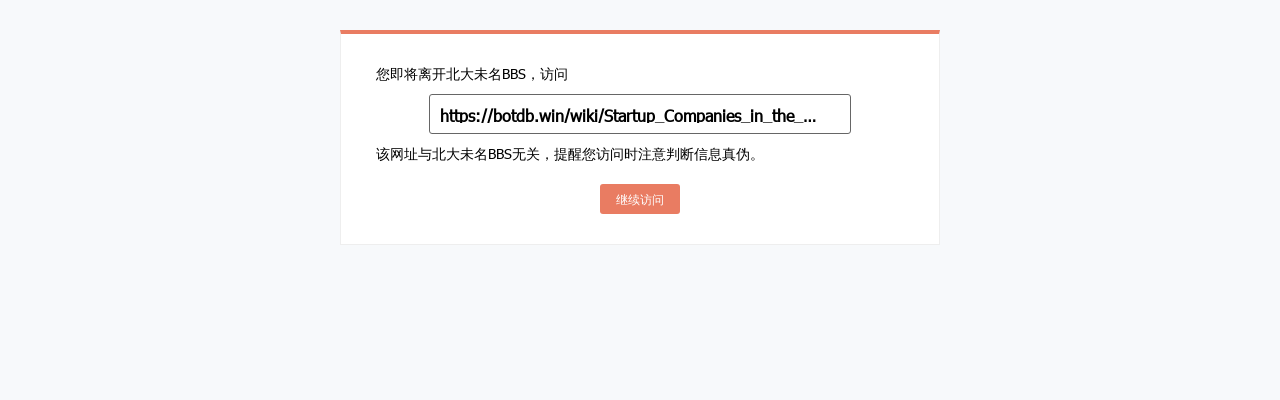

--- FILE ---
content_type: text/html; charset=UTF-8
request_url: https://bbs.pku.edu.cn/v2/jump-to.php?url=https://botdb.win/wiki/Startup_Companies_in_the_Fintech_Industry
body_size: 813
content:
<!DOCTYPE html>
<html>
<head>
  <meta charset="utf-8">
  <meta name="renderer" content="webkit">
  <meta http-equiv="X-UA-Compatible" content="IE=Edge,chrome=1">
  <title>提示</title>
  <link rel="stylesheet" href="css/all.css">
</head>
<body>
  <div style="clear:both;height:0;overflow:hidden;"></div>
  <div id="page-jump-to">
    <div class="wrapper">
      <div>您即将离开北大未名BBS，访问</div>
      <div class="target-url"><span>https://botdb.win/wiki/Startup_Companies_in_the_Fintech_Industry</span></div>
      <div>该网址与北大未名BBS无关，提醒您访问时注意判断信息真伪。</div>
      <div class="buttons"><a class="orange-large-btn" href="https://botdb.win/wiki/Startup_Companies_in_the_Fintech_Industry">继续访问</a></div>
    </div>
  </div>
</body>
</html>
